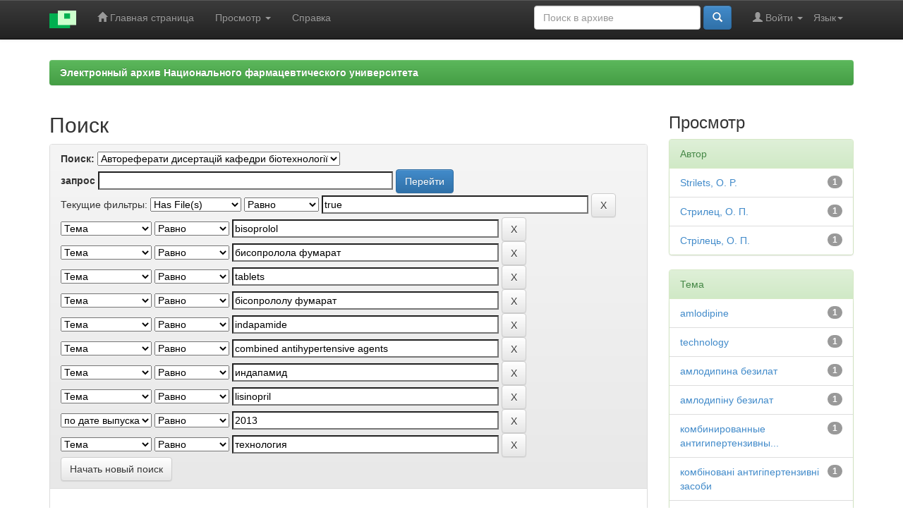

--- FILE ---
content_type: text/html;charset=UTF-8
request_url: https://dspace.nuph.edu.ua/handle/123456789/1166/simple-search?query=&sort_by=score&order=desc&rpp=10&filter_field_1=has_content_in_original_bundle&filter_type_1=equals&filter_value_1=true&filter_field_2=subject&filter_type_2=equals&filter_value_2=bisoprolol&filter_field_3=subject&filter_type_3=equals&filter_value_3=%D0%B1%D0%B8%D1%81%D0%BE%D0%BF%D1%80%D0%BE%D0%BB%D0%BE%D0%BB%D0%B0+%D1%84%D1%83%D0%BC%D0%B0%D1%80%D0%B0%D1%82&filter_field_4=subject&filter_type_4=equals&filter_value_4=tablets&filter_field_5=subject&filter_type_5=equals&filter_value_5=%D0%B1%D1%96%D1%81%D0%BE%D0%BF%D1%80%D0%BE%D0%BB%D0%BE%D0%BB%D1%83+%D1%84%D1%83%D0%BC%D0%B0%D1%80%D0%B0%D1%82&filter_field_6=subject&filter_type_6=equals&filter_value_6=indapamide&filter_field_7=subject&filter_type_7=equals&filter_value_7=combined+antihypertensive+agents&filter_field_8=subject&filter_type_8=equals&filter_value_8=%D0%B8%D0%BD%D0%B4%D0%B0%D0%BF%D0%B0%D0%BC%D0%B8%D0%B4&filter_field_9=subject&filter_type_9=equals&filter_value_9=lisinopril&filter_field_10=dateIssued&filter_type_10=equals&filter_value_10=2013&etal=0&filtername=subject&filterquery=%D1%82%D0%B5%D1%85%D0%BD%D0%BE%D0%BB%D0%BE%D0%B3%D0%B8%D1%8F&filtertype=equals
body_size: 8806
content:


















<!DOCTYPE html>
<html>
    <head>
        <title>eaNUPh: Поиск</title>
        <meta http-equiv="Content-Type" content="text/html; charset=UTF-8" />
        <meta name="Generator" content="DSpace 6.2" />
        <meta name="viewport" content="width=device-width, initial-scale=1.0">
        <link rel="shortcut icon" href="/favicon.ico" type="image/x-icon"/>
        <link rel="stylesheet" href="/static/css/jquery-ui-1.10.3.custom/redmond/jquery-ui-1.10.3.custom.css" type="text/css" />
        <link rel="stylesheet" href="/static/css/bootstrap/bootstrap.min.css" type="text/css" />
		<link rel="stylesheet" href="/static/css/bootstrap/bootstrap.minmy.css" type="text/css" />
        <link rel="stylesheet" href="/static/css/bootstrap/bootstrap-theme.min.css" type="text/css" />
        <link rel="stylesheet" href="/static/css/bootstrap/dspace-theme.css" type="text/css" />

        <link rel="search" type="application/opensearchdescription+xml" href="/open-search/description.xml" title="DSpace"/>

        
        <script type='text/javascript' src="/static/js/jquery/jquery-1.10.2.min.js"></script>
        <script type='text/javascript' src='/static/js/jquery/jquery-ui-1.10.3.custom.min.js'></script>
        <script type='text/javascript' src='/static/js/bootstrap/bootstrap.min.js'></script>
        <script type='text/javascript' src='/static/js/holder.js'></script>
        <script type="text/javascript" src="/utils.js"></script>
        <script type="text/javascript" src="/static/js/choice-support.js"> </script>
        


    
    
        <script>
            (function(i,s,o,g,r,a,m){i['GoogleAnalyticsObject']=r;i[r]=i[r]||function(){
            (i[r].q=i[r].q||[]).push(arguments)},i[r].l=1*new Date();a=s.createElement(o),
            m=s.getElementsByTagName(o)[0];a.async=1;a.src=g;m.parentNode.insertBefore(a,m)
            })(window,document,'script','//www.google-analytics.com/analytics.js','ga');

            ga('create', 'UA-115740465-1', 'auto');
            ga('send', 'pageview');
        </script>
    


    
        <script type="text/javascript">
	var jQ = jQuery.noConflict();
	jQ(document).ready(function() {
		jQ( "#spellCheckQuery").click(function(){
			jQ("#query").val(jQ(this).attr('data-spell'));
			jQ("#main-query-submit").click();
		});
		jQ( "#filterquery" )
			.autocomplete({
				source: function( request, response ) {
					jQ.ajax({
						url: "/json/discovery/autocomplete?query=&filter_field_1=has_content_in_original_bundle&filter_type_1=equals&filter_value_1=true&filter_field_2=subject&filter_type_2=equals&filter_value_2=bisoprolol&filter_field_3=subject&filter_type_3=equals&filter_value_3=%D0%B1%D0%B8%D1%81%D0%BE%D0%BF%D1%80%D0%BE%D0%BB%D0%BE%D0%BB%D0%B0+%D1%84%D1%83%D0%BC%D0%B0%D1%80%D0%B0%D1%82&filter_field_4=subject&filter_type_4=equals&filter_value_4=tablets&filter_field_5=subject&filter_type_5=equals&filter_value_5=%D0%B1%D1%96%D1%81%D0%BE%D0%BF%D1%80%D0%BE%D0%BB%D0%BE%D0%BB%D1%83+%D1%84%D1%83%D0%BC%D0%B0%D1%80%D0%B0%D1%82&filter_field_6=subject&filter_type_6=equals&filter_value_6=indapamide&filter_field_7=subject&filter_type_7=equals&filter_value_7=combined+antihypertensive+agents&filter_field_8=subject&filter_type_8=equals&filter_value_8=%D0%B8%D0%BD%D0%B4%D0%B0%D0%BF%D0%B0%D0%BC%D0%B8%D0%B4&filter_field_9=subject&filter_type_9=equals&filter_value_9=lisinopril&filter_field_10=dateIssued&filter_type_10=equals&filter_value_10=2013&filter_field_11=subject&filter_type_11=equals&filter_value_11=%D1%82%D0%B5%D1%85%D0%BD%D0%BE%D0%BB%D0%BE%D0%B3%D0%B8%D1%8F",
						dataType: "json",
						cache: false,
						data: {
							auto_idx: jQ("#filtername").val(),
							auto_query: request.term,
							auto_sort: 'count',
							auto_type: jQ("#filtertype").val(),
							location: '123456789/1166'	
						},
						success: function( data ) {
							response( jQ.map( data.autocomplete, function( item ) {
								var tmp_val = item.authorityKey;
								if (tmp_val == null || tmp_val == '')
								{
									tmp_val = item.displayedValue;
								}
								return {
									label: item.displayedValue + " (" + item.count + ")",
									value: tmp_val
								};
							}))			
						}
					})
				}
			});
	});
	function validateFilters() {
		return document.getElementById("filterquery").value.length > 0;
	}
</script>
    
    

<!-- HTML5 shim and Respond.js IE8 support of HTML5 elements and media queries -->
<!--[if lt IE 9]>
  <script src="/static/js/html5shiv.js"></script>
  <script src="/static/js/respond.min.js"></script>
<![endif]-->
    </head>

    
    
    <body class="undernavigation">
<a class="sr-only" href="#content">Skip navigation</a>
<header class="navbar navbar-inverse navbar-fixed-top">    
    
            <div class="container">
                

























       <div class="navbar-header">
         <button type="button" class="navbar-toggle" data-toggle="collapse" data-target=".navbar-collapse">
           <span class="icon-bar"></span>
           <span class="icon-bar"></span>
           <span class="icon-bar"></span>
         </button>
         <a class="navbar-brand" href="/"><img height="25" src="/image/dspace-logo-only.png" alt="DSpace logo" /></a>
       </div>
       <nav class="collapse navbar-collapse bs-navbar-collapse" role="navigation">
         <ul class="nav navbar-nav">
           <li class=""><a href="/"><span class="glyphicon glyphicon-home"></span> Главная страница</a></li>
                
           <li class="dropdown">
             <a href="#" class="dropdown-toggle" data-toggle="dropdown">Просмотр <b class="caret"></b></a>
             <ul class="dropdown-menu">
               <li><a href="/community-list">Разделы и коллекции</a></li>
				<li class="divider"></li>
        <li class="dropdown-header">Просмотр ресурсов по:</li>
				
				
				
				      			<li><a href="/browse?type=dateissued">Даты выпуска</a></li>
					
				      			<li><a href="/browse?type=author">Автор</a></li>
					
				      			<li><a href="/browse?type=title">Заглавие</a></li>
					
				      			<li><a href="/browse?type=subject">Темы</a></li>
					
				      			<li><a href="/browse?type=type">Типы содержания</a></li>
					
				    
					<li><a href="/top">ТОП 10 Просмотров</a></li>
					
					
				

            </ul>
          </li>
          <li class=""><script type="text/javascript">
<!-- Javascript starts here
document.write('<a href="#" onClick="var popupwin = window.open(\'/help/index_ru.html\',\'dspacepopup\',\'height=600,width=550,resizable,scrollbars\');popupwin.focus();return false;">Справка<\/a>');
// -->
</script><noscript><a href="/help/index_ru.html" target="dspacepopup">Справка</a></noscript></li>
       </ul>

 
    <div class="nav navbar-nav navbar-right">
	 <ul class="nav navbar-nav navbar-right">
      <li class="dropdown">
       <a href="#" class="dropdown-toggle" data-toggle="dropdown">Язык<b class="caret"></b></a>
        <ul class="dropdown-menu">
 
      <li>
        <a onclick="javascript:document.repost.locale.value='uk';
                  document.repost.submit();" href="http://dspace.nuph.edu.ua/handle/123456789/1166/simple-search?locale=uk">
         українська
       </a>
      </li>
 
      <li>
        <a onclick="javascript:document.repost.locale.value='ru';
                  document.repost.submit();" href="http://dspace.nuph.edu.ua/handle/123456789/1166/simple-search?locale=ru">
         русский
       </a>
      </li>
 
      <li>
        <a onclick="javascript:document.repost.locale.value='en';
                  document.repost.submit();" href="http://dspace.nuph.edu.ua/handle/123456789/1166/simple-search?locale=en">
         English
       </a>
      </li>
 
     </ul>
    </li>
    </ul>
  </div>
 
 
       <div class="nav navbar-nav navbar-right">
		<ul class="nav navbar-nav navbar-right">
         <li class="dropdown">
         
             <a href="#" class="dropdown-toggle" data-toggle="dropdown"><span class="glyphicon glyphicon-user"></span> Войти <b class="caret"></b></a>
	             
             <ul class="dropdown-menu">
               <li><a href="/mydspace">Мой архив ресурсов</a></li>
               <li><a href="/subscribe">Обновления на e-mail</a></li>
               <li><a href="/profile">Редактировать профиль</a></li>

		
             </ul>
           </li>
          </ul>
          
	
	<form method="get" action="/simple-search" class="navbar-form navbar-right">
	    <div class="form-group">
          <input type="text" class="form-control" placeholder="Поиск&nbsp;в&nbsp;архиве" name="query" id="tequery" size="25"/>
        </div>
        <button type="submit" class="btn btn-primary"><span class="glyphicon glyphicon-search"></span></button>

	</form></div>
    </nav>

            </div>

</header>

<main id="content" role="main">

<br/>
                

<div class="container">
    



  








<ol class="breadcrumb btn-success">

<li><a href="/">Электронный архив Национального фармацевтического университета</a></li>

</ol>

</div>                



        
<div class="container">

    <div class="row">
    <div class="col-md-9">
	







































    

<h2>Поиск</h2>

<div class="discovery-search-form panel panel-default">
    
	<div class="discovery-query panel-heading">
    <form action="simple-search" method="get">
        <label for="tlocation">
         	Поиск:
        </label>
        <select name="location" id="tlocation">

            <option value="/">Весь архив электронных ресурсов</option>

            <option value="123456789/36" >
                Підрозділи НФаУ
            </option>

            <option value="123456789/42" >
                Кафедри
            </option>

            <option value="123456789/49" >
                Кафедра  бiотехнологiї
            </option>

            <option value="123456789/1166" selected="selected">
                Автореферати дисертацій кафедри бiотехнологiї
            </option>

        </select><br/>
        <label for="query">запрос</label>
        <input type="text" size="50" id="query" name="query" value=""/>
        <input type="submit" id="main-query-submit" class="btn btn-primary" value="Перейти" />
                  
        <input type="hidden" value="10" name="rpp" />
        <input type="hidden" value="score" name="sort_by" />
        <input type="hidden" value="desc" name="order" />
                                
		<div class="discovery-search-appliedFilters">
		<span>Текущие фильтры:</span>
		
			    <select id="filter_field_1" name="filter_field_1">
				<option value="title">Название</option><option value="author">Автор</option><option value="subject">Тема</option><option value="dateIssued">по дате выпуска</option><option value="has_content_in_original_bundle" selected="selected">Has File(s)</option>
				</select>
				<select id="filter_type_1" name="filter_type_1">
				<option value="equals" selected="selected">Равно</option><option value="contains">Содержит</option><option value="authority">ID</option><option value="notequals">Не равно</option><option value="notcontains">Не содержит</option><option value="notauthority">Не ID</option>
				</select>
				<input type="text" id="filter_value_1" name="filter_value_1" value="true" size="45"/>
				<input class="btn btn-default" type="submit" id="submit_filter_remove_1" name="submit_filter_remove_1" value="X" />
				<br/>
				
			    <select id="filter_field_2" name="filter_field_2">
				<option value="title">Название</option><option value="author">Автор</option><option value="subject" selected="selected">Тема</option><option value="dateIssued">по дате выпуска</option><option value="has_content_in_original_bundle">Has File(s)</option>
				</select>
				<select id="filter_type_2" name="filter_type_2">
				<option value="equals" selected="selected">Равно</option><option value="contains">Содержит</option><option value="authority">ID</option><option value="notequals">Не равно</option><option value="notcontains">Не содержит</option><option value="notauthority">Не ID</option>
				</select>
				<input type="text" id="filter_value_2" name="filter_value_2" value="bisoprolol" size="45"/>
				<input class="btn btn-default" type="submit" id="submit_filter_remove_2" name="submit_filter_remove_2" value="X" />
				<br/>
				
			    <select id="filter_field_3" name="filter_field_3">
				<option value="title">Название</option><option value="author">Автор</option><option value="subject" selected="selected">Тема</option><option value="dateIssued">по дате выпуска</option><option value="has_content_in_original_bundle">Has File(s)</option>
				</select>
				<select id="filter_type_3" name="filter_type_3">
				<option value="equals" selected="selected">Равно</option><option value="contains">Содержит</option><option value="authority">ID</option><option value="notequals">Не равно</option><option value="notcontains">Не содержит</option><option value="notauthority">Не ID</option>
				</select>
				<input type="text" id="filter_value_3" name="filter_value_3" value="бисопролола&#x20;фумарат" size="45"/>
				<input class="btn btn-default" type="submit" id="submit_filter_remove_3" name="submit_filter_remove_3" value="X" />
				<br/>
				
			    <select id="filter_field_4" name="filter_field_4">
				<option value="title">Название</option><option value="author">Автор</option><option value="subject" selected="selected">Тема</option><option value="dateIssued">по дате выпуска</option><option value="has_content_in_original_bundle">Has File(s)</option>
				</select>
				<select id="filter_type_4" name="filter_type_4">
				<option value="equals" selected="selected">Равно</option><option value="contains">Содержит</option><option value="authority">ID</option><option value="notequals">Не равно</option><option value="notcontains">Не содержит</option><option value="notauthority">Не ID</option>
				</select>
				<input type="text" id="filter_value_4" name="filter_value_4" value="tablets" size="45"/>
				<input class="btn btn-default" type="submit" id="submit_filter_remove_4" name="submit_filter_remove_4" value="X" />
				<br/>
				
			    <select id="filter_field_5" name="filter_field_5">
				<option value="title">Название</option><option value="author">Автор</option><option value="subject" selected="selected">Тема</option><option value="dateIssued">по дате выпуска</option><option value="has_content_in_original_bundle">Has File(s)</option>
				</select>
				<select id="filter_type_5" name="filter_type_5">
				<option value="equals" selected="selected">Равно</option><option value="contains">Содержит</option><option value="authority">ID</option><option value="notequals">Не равно</option><option value="notcontains">Не содержит</option><option value="notauthority">Не ID</option>
				</select>
				<input type="text" id="filter_value_5" name="filter_value_5" value="бісопрололу&#x20;фумарат" size="45"/>
				<input class="btn btn-default" type="submit" id="submit_filter_remove_5" name="submit_filter_remove_5" value="X" />
				<br/>
				
			    <select id="filter_field_6" name="filter_field_6">
				<option value="title">Название</option><option value="author">Автор</option><option value="subject" selected="selected">Тема</option><option value="dateIssued">по дате выпуска</option><option value="has_content_in_original_bundle">Has File(s)</option>
				</select>
				<select id="filter_type_6" name="filter_type_6">
				<option value="equals" selected="selected">Равно</option><option value="contains">Содержит</option><option value="authority">ID</option><option value="notequals">Не равно</option><option value="notcontains">Не содержит</option><option value="notauthority">Не ID</option>
				</select>
				<input type="text" id="filter_value_6" name="filter_value_6" value="indapamide" size="45"/>
				<input class="btn btn-default" type="submit" id="submit_filter_remove_6" name="submit_filter_remove_6" value="X" />
				<br/>
				
			    <select id="filter_field_7" name="filter_field_7">
				<option value="title">Название</option><option value="author">Автор</option><option value="subject" selected="selected">Тема</option><option value="dateIssued">по дате выпуска</option><option value="has_content_in_original_bundle">Has File(s)</option>
				</select>
				<select id="filter_type_7" name="filter_type_7">
				<option value="equals" selected="selected">Равно</option><option value="contains">Содержит</option><option value="authority">ID</option><option value="notequals">Не равно</option><option value="notcontains">Не содержит</option><option value="notauthority">Не ID</option>
				</select>
				<input type="text" id="filter_value_7" name="filter_value_7" value="combined&#x20;antihypertensive&#x20;agents" size="45"/>
				<input class="btn btn-default" type="submit" id="submit_filter_remove_7" name="submit_filter_remove_7" value="X" />
				<br/>
				
			    <select id="filter_field_8" name="filter_field_8">
				<option value="title">Название</option><option value="author">Автор</option><option value="subject" selected="selected">Тема</option><option value="dateIssued">по дате выпуска</option><option value="has_content_in_original_bundle">Has File(s)</option>
				</select>
				<select id="filter_type_8" name="filter_type_8">
				<option value="equals" selected="selected">Равно</option><option value="contains">Содержит</option><option value="authority">ID</option><option value="notequals">Не равно</option><option value="notcontains">Не содержит</option><option value="notauthority">Не ID</option>
				</select>
				<input type="text" id="filter_value_8" name="filter_value_8" value="индапамид" size="45"/>
				<input class="btn btn-default" type="submit" id="submit_filter_remove_8" name="submit_filter_remove_8" value="X" />
				<br/>
				
			    <select id="filter_field_9" name="filter_field_9">
				<option value="title">Название</option><option value="author">Автор</option><option value="subject" selected="selected">Тема</option><option value="dateIssued">по дате выпуска</option><option value="has_content_in_original_bundle">Has File(s)</option>
				</select>
				<select id="filter_type_9" name="filter_type_9">
				<option value="equals" selected="selected">Равно</option><option value="contains">Содержит</option><option value="authority">ID</option><option value="notequals">Не равно</option><option value="notcontains">Не содержит</option><option value="notauthority">Не ID</option>
				</select>
				<input type="text" id="filter_value_9" name="filter_value_9" value="lisinopril" size="45"/>
				<input class="btn btn-default" type="submit" id="submit_filter_remove_9" name="submit_filter_remove_9" value="X" />
				<br/>
				
			    <select id="filter_field_10" name="filter_field_10">
				<option value="title">Название</option><option value="author">Автор</option><option value="subject">Тема</option><option value="dateIssued" selected="selected">по дате выпуска</option><option value="has_content_in_original_bundle">Has File(s)</option>
				</select>
				<select id="filter_type_10" name="filter_type_10">
				<option value="equals" selected="selected">Равно</option><option value="contains">Содержит</option><option value="authority">ID</option><option value="notequals">Не равно</option><option value="notcontains">Не содержит</option><option value="notauthority">Не ID</option>
				</select>
				<input type="text" id="filter_value_10" name="filter_value_10" value="2013" size="45"/>
				<input class="btn btn-default" type="submit" id="submit_filter_remove_10" name="submit_filter_remove_10" value="X" />
				<br/>
				
			    <select id="filter_field_11" name="filter_field_11">
				<option value="title">Название</option><option value="author">Автор</option><option value="subject" selected="selected">Тема</option><option value="dateIssued">по дате выпуска</option><option value="has_content_in_original_bundle">Has File(s)</option>
				</select>
				<select id="filter_type_11" name="filter_type_11">
				<option value="equals" selected="selected">Равно</option><option value="contains">Содержит</option><option value="authority">ID</option><option value="notequals">Не равно</option><option value="notcontains">Не содержит</option><option value="notauthority">Не ID</option>
				</select>
				<input type="text" id="filter_value_11" name="filter_value_11" value="технология" size="45"/>
				<input class="btn btn-default" type="submit" id="submit_filter_remove_11" name="submit_filter_remove_11" value="X" />
				<br/>
				
		</div>

<a class="btn btn-default" href="/simple-search">Начать новый поиск</a>	
		</form>
		</div>

		<div class="discovery-search-filters panel-body">
		<h5>Добавить фильтры:</h5>
		<p class="discovery-search-filters-hint">Используйте фильтры для уточнения результатов поиска.</p>
		<form action="simple-search" method="get">
		<input type="hidden" value="123456789&#x2F;1166" name="location" />
		<input type="hidden" value="" name="query" />
		
				    <input type="hidden" id="filter_field_1" name="filter_field_1" value="has_content_in_original_bundle" />
					<input type="hidden" id="filter_type_1" name="filter_type_1" value="equals" />
					<input type="hidden" id="filter_value_1" name="filter_value_1" value="true" />
					
				    <input type="hidden" id="filter_field_2" name="filter_field_2" value="subject" />
					<input type="hidden" id="filter_type_2" name="filter_type_2" value="equals" />
					<input type="hidden" id="filter_value_2" name="filter_value_2" value="bisoprolol" />
					
				    <input type="hidden" id="filter_field_3" name="filter_field_3" value="subject" />
					<input type="hidden" id="filter_type_3" name="filter_type_3" value="equals" />
					<input type="hidden" id="filter_value_3" name="filter_value_3" value="бисопролола&#x20;фумарат" />
					
				    <input type="hidden" id="filter_field_4" name="filter_field_4" value="subject" />
					<input type="hidden" id="filter_type_4" name="filter_type_4" value="equals" />
					<input type="hidden" id="filter_value_4" name="filter_value_4" value="tablets" />
					
				    <input type="hidden" id="filter_field_5" name="filter_field_5" value="subject" />
					<input type="hidden" id="filter_type_5" name="filter_type_5" value="equals" />
					<input type="hidden" id="filter_value_5" name="filter_value_5" value="бісопрололу&#x20;фумарат" />
					
				    <input type="hidden" id="filter_field_6" name="filter_field_6" value="subject" />
					<input type="hidden" id="filter_type_6" name="filter_type_6" value="equals" />
					<input type="hidden" id="filter_value_6" name="filter_value_6" value="indapamide" />
					
				    <input type="hidden" id="filter_field_7" name="filter_field_7" value="subject" />
					<input type="hidden" id="filter_type_7" name="filter_type_7" value="equals" />
					<input type="hidden" id="filter_value_7" name="filter_value_7" value="combined&#x20;antihypertensive&#x20;agents" />
					
				    <input type="hidden" id="filter_field_8" name="filter_field_8" value="subject" />
					<input type="hidden" id="filter_type_8" name="filter_type_8" value="equals" />
					<input type="hidden" id="filter_value_8" name="filter_value_8" value="индапамид" />
					
				    <input type="hidden" id="filter_field_9" name="filter_field_9" value="subject" />
					<input type="hidden" id="filter_type_9" name="filter_type_9" value="equals" />
					<input type="hidden" id="filter_value_9" name="filter_value_9" value="lisinopril" />
					
				    <input type="hidden" id="filter_field_10" name="filter_field_10" value="dateIssued" />
					<input type="hidden" id="filter_type_10" name="filter_type_10" value="equals" />
					<input type="hidden" id="filter_value_10" name="filter_value_10" value="2013" />
					
				    <input type="hidden" id="filter_field_11" name="filter_field_11" value="subject" />
					<input type="hidden" id="filter_type_11" name="filter_type_11" value="equals" />
					<input type="hidden" id="filter_value_11" name="filter_value_11" value="технология" />
					
		<select id="filtername" name="filtername">
		<option value="title">Название</option><option value="author">Автор</option><option value="subject">Тема</option><option value="dateIssued">по дате выпуска</option><option value="has_content_in_original_bundle">Has File(s)</option>
		</select>
		<select id="filtertype" name="filtertype">
		<option value="equals">Равно</option><option value="contains">Содержит</option><option value="authority">ID</option><option value="notequals">Не равно</option><option value="notcontains">Не содержит</option><option value="notauthority">Не ID</option>
		</select>
		<input type="text" id="filterquery" name="filterquery" size="45" required="required" />
		<input type="hidden" value="10" name="rpp" />
		<input type="hidden" value="score" name="sort_by" />
		<input type="hidden" value="desc" name="order" />
		<input class="btn btn-default" type="submit" value="Добавить" onclick="return validateFilters()" />
		</form>
		</div>        

        
   <div class="discovery-pagination-controls panel-footer">
   <form action="simple-search" method="get">
   <input type="hidden" value="123456789&#x2F;1166" name="location" />
   <input type="hidden" value="" name="query" />
	
				    <input type="hidden" id="filter_field_1" name="filter_field_1" value="has_content_in_original_bundle" />
					<input type="hidden" id="filter_type_1" name="filter_type_1" value="equals" />
					<input type="hidden" id="filter_value_1" name="filter_value_1" value="true" />
					
				    <input type="hidden" id="filter_field_2" name="filter_field_2" value="subject" />
					<input type="hidden" id="filter_type_2" name="filter_type_2" value="equals" />
					<input type="hidden" id="filter_value_2" name="filter_value_2" value="bisoprolol" />
					
				    <input type="hidden" id="filter_field_3" name="filter_field_3" value="subject" />
					<input type="hidden" id="filter_type_3" name="filter_type_3" value="equals" />
					<input type="hidden" id="filter_value_3" name="filter_value_3" value="бисопролола&#x20;фумарат" />
					
				    <input type="hidden" id="filter_field_4" name="filter_field_4" value="subject" />
					<input type="hidden" id="filter_type_4" name="filter_type_4" value="equals" />
					<input type="hidden" id="filter_value_4" name="filter_value_4" value="tablets" />
					
				    <input type="hidden" id="filter_field_5" name="filter_field_5" value="subject" />
					<input type="hidden" id="filter_type_5" name="filter_type_5" value="equals" />
					<input type="hidden" id="filter_value_5" name="filter_value_5" value="бісопрололу&#x20;фумарат" />
					
				    <input type="hidden" id="filter_field_6" name="filter_field_6" value="subject" />
					<input type="hidden" id="filter_type_6" name="filter_type_6" value="equals" />
					<input type="hidden" id="filter_value_6" name="filter_value_6" value="indapamide" />
					
				    <input type="hidden" id="filter_field_7" name="filter_field_7" value="subject" />
					<input type="hidden" id="filter_type_7" name="filter_type_7" value="equals" />
					<input type="hidden" id="filter_value_7" name="filter_value_7" value="combined&#x20;antihypertensive&#x20;agents" />
					
				    <input type="hidden" id="filter_field_8" name="filter_field_8" value="subject" />
					<input type="hidden" id="filter_type_8" name="filter_type_8" value="equals" />
					<input type="hidden" id="filter_value_8" name="filter_value_8" value="индапамид" />
					
				    <input type="hidden" id="filter_field_9" name="filter_field_9" value="subject" />
					<input type="hidden" id="filter_type_9" name="filter_type_9" value="equals" />
					<input type="hidden" id="filter_value_9" name="filter_value_9" value="lisinopril" />
					
				    <input type="hidden" id="filter_field_10" name="filter_field_10" value="dateIssued" />
					<input type="hidden" id="filter_type_10" name="filter_type_10" value="equals" />
					<input type="hidden" id="filter_value_10" name="filter_value_10" value="2013" />
					
				    <input type="hidden" id="filter_field_11" name="filter_field_11" value="subject" />
					<input type="hidden" id="filter_type_11" name="filter_type_11" value="equals" />
					<input type="hidden" id="filter_value_11" name="filter_value_11" value="технология" />
						
           <label for="rpp">Вывести на страницу</label>
           <select name="rpp" id="rpp">

                   <option value="5" >5</option>

                   <option value="10" selected="selected">10</option>

                   <option value="15" >15</option>

                   <option value="20" >20</option>

                   <option value="25" >25</option>

                   <option value="30" >30</option>

                   <option value="35" >35</option>

                   <option value="40" >40</option>

                   <option value="45" >45</option>

                   <option value="50" >50</option>

                   <option value="55" >55</option>

                   <option value="60" >60</option>

                   <option value="65" >65</option>

                   <option value="70" >70</option>

                   <option value="75" >75</option>

                   <option value="80" >80</option>

                   <option value="85" >85</option>

                   <option value="90" >90</option>

                   <option value="95" >95</option>

                   <option value="100" >100</option>

           </select>
           &nbsp;|&nbsp;

               <label for="sort_by">Сортировка</label>
               <select name="sort_by" id="sort_by">
                   <option value="score">по ранжированию</option>
 <option value="dc.title_sort" >по названию</option> <option value="dc.date.issued_dt" >по дате выпуска</option>
               </select>

           <label for="order">Упорядочнить</label>
           <select name="order" id="order">
               <option value="ASC" >по возрастанию</option>
               <option value="DESC" selected="selected">по убыванию</option>
           </select>
           <label for="etal">Авторы</label>
           <select name="etal" id="etal">

               <option value="0" selected="selected">Все</option>
<option value="1" >1</option>
                       <option value="5" >5</option>

                       <option value="10" >10</option>

                       <option value="15" >15</option>

                       <option value="20" >20</option>

                       <option value="25" >25</option>

                       <option value="30" >30</option>

                       <option value="35" >35</option>

                       <option value="40" >40</option>

                       <option value="45" >45</option>

                       <option value="50" >50</option>

           </select>
           <input class="btn btn-default" type="submit" name="submit_search" value="Обновить" />


</form>
   </div>
</div>   

<hr/>
<div class="discovery-result-pagination row container">

    
	<div class="alert alert-info">Результаты 1-1 из 1.</div>
    <ul class="pagination pull-right">
	<li class="disabled"><span>назад</span></li>
	
	<li class="active"><span>1</span></li>

	<li class="disabled"><span>дальше</span></li>
	</ul>
<!-- give a content to the div -->
</div>
<div class="discovery-result-results">





    <div class="panel panel-info">
    <div class="panel-heading">Найденные ресурсы:</div>
    <table align="center" class="table" summary="This table browses all dspace content">
<colgroup><col width="130" /><col width="60%" /><col width="40%" /></colgroup>
<tr>
<th id="t1" class="oddRowEvenCol">Дата выпуска</th><th id="t2" class="oddRowOddCol">Название</th><th id="t3" class="oddRowEvenCol">Автор(ы)</th></tr><tr><td headers="t1" ><em>2013</em></td><td headers="t2" ><a href="/handle/123456789/3059">Наукове&#x20;і&#x20;експериментальне&#x20;обґрунтування&#x20;складу&#x20;і&#x20;технології&#x20;комбінованих&#x20;таблетованих&#x20;лікарських&#x20;форм&#x20;антигіпертензивної&#x20;дії</a></td><td headers="t3" ><em><a href="/browse?type=author&amp;value=%D0%A1%D1%82%D1%80%D1%96%D0%BB%D0%B5%D1%86%D1%8C%2C+%D0%9E.+%D0%9F.">Стрілець,&#x20;О.&#x20;П.</a>; <a href="/browse?type=author&amp;value=%D0%A1%D1%82%D1%80%D0%B8%D0%BB%D0%B5%D1%86%2C+%D0%9E.+%D0%9F.">Стрилец,&#x20;О.&#x20;П.</a>; <a href="/browse?type=author&amp;value=Strilets%2C+O.+P.">Strilets,&#x20;O.&#x20;P.</a></em></td></tr>
</table>

    </div>

</div>
















            

	</div>
	<div class="col-md-3">
                    


<h3 class="facets">Просмотр</h3>
<div id="facets" class="facetsBox">

<div id="facet_author" class="panel panel-success">
	    <div class="panel-heading">Автор</div>
	    <ul class="list-group"><li class="list-group-item"><span class="badge">1</span> <a href="/handle/123456789/1166/simple-search?query=&amp;sort_by=score&amp;order=desc&amp;rpp=10&amp;filter_field_1=has_content_in_original_bundle&amp;filter_type_1=equals&amp;filter_value_1=true&amp;filter_field_2=subject&amp;filter_type_2=equals&amp;filter_value_2=bisoprolol&amp;filter_field_3=subject&amp;filter_type_3=equals&amp;filter_value_3=%D0%B1%D0%B8%D1%81%D0%BE%D0%BF%D1%80%D0%BE%D0%BB%D0%BE%D0%BB%D0%B0+%D1%84%D1%83%D0%BC%D0%B0%D1%80%D0%B0%D1%82&amp;filter_field_4=subject&amp;filter_type_4=equals&amp;filter_value_4=tablets&amp;filter_field_5=subject&amp;filter_type_5=equals&amp;filter_value_5=%D0%B1%D1%96%D1%81%D0%BE%D0%BF%D1%80%D0%BE%D0%BB%D0%BE%D0%BB%D1%83+%D1%84%D1%83%D0%BC%D0%B0%D1%80%D0%B0%D1%82&amp;filter_field_6=subject&amp;filter_type_6=equals&amp;filter_value_6=indapamide&amp;filter_field_7=subject&amp;filter_type_7=equals&amp;filter_value_7=combined+antihypertensive+agents&amp;filter_field_8=subject&amp;filter_type_8=equals&amp;filter_value_8=%D0%B8%D0%BD%D0%B4%D0%B0%D0%BF%D0%B0%D0%BC%D0%B8%D0%B4&amp;filter_field_9=subject&amp;filter_type_9=equals&amp;filter_value_9=lisinopril&amp;filter_field_10=dateIssued&amp;filter_type_10=equals&amp;filter_value_10=2013&amp;filter_field_11=subject&amp;filter_type_11=equals&amp;filter_value_11=%D1%82%D0%B5%D1%85%D0%BD%D0%BE%D0%BB%D0%BE%D0%B3%D0%B8%D1%8F&amp;etal=0&amp;filtername=author&amp;filterquery=Strilets%2C+O.+P.&amp;filtertype=equals"
                title="Фильтр по Strilets, O. P.">
                Strilets, O. P.</a></li><li class="list-group-item"><span class="badge">1</span> <a href="/handle/123456789/1166/simple-search?query=&amp;sort_by=score&amp;order=desc&amp;rpp=10&amp;filter_field_1=has_content_in_original_bundle&amp;filter_type_1=equals&amp;filter_value_1=true&amp;filter_field_2=subject&amp;filter_type_2=equals&amp;filter_value_2=bisoprolol&amp;filter_field_3=subject&amp;filter_type_3=equals&amp;filter_value_3=%D0%B1%D0%B8%D1%81%D0%BE%D0%BF%D1%80%D0%BE%D0%BB%D0%BE%D0%BB%D0%B0+%D1%84%D1%83%D0%BC%D0%B0%D1%80%D0%B0%D1%82&amp;filter_field_4=subject&amp;filter_type_4=equals&amp;filter_value_4=tablets&amp;filter_field_5=subject&amp;filter_type_5=equals&amp;filter_value_5=%D0%B1%D1%96%D1%81%D0%BE%D0%BF%D1%80%D0%BE%D0%BB%D0%BE%D0%BB%D1%83+%D1%84%D1%83%D0%BC%D0%B0%D1%80%D0%B0%D1%82&amp;filter_field_6=subject&amp;filter_type_6=equals&amp;filter_value_6=indapamide&amp;filter_field_7=subject&amp;filter_type_7=equals&amp;filter_value_7=combined+antihypertensive+agents&amp;filter_field_8=subject&amp;filter_type_8=equals&amp;filter_value_8=%D0%B8%D0%BD%D0%B4%D0%B0%D0%BF%D0%B0%D0%BC%D0%B8%D0%B4&amp;filter_field_9=subject&amp;filter_type_9=equals&amp;filter_value_9=lisinopril&amp;filter_field_10=dateIssued&amp;filter_type_10=equals&amp;filter_value_10=2013&amp;filter_field_11=subject&amp;filter_type_11=equals&amp;filter_value_11=%D1%82%D0%B5%D1%85%D0%BD%D0%BE%D0%BB%D0%BE%D0%B3%D0%B8%D1%8F&amp;etal=0&amp;filtername=author&amp;filterquery=%D0%A1%D1%82%D1%80%D0%B8%D0%BB%D0%B5%D1%86%2C+%D0%9E.+%D0%9F.&amp;filtertype=equals"
                title="Фильтр по Стрилец, О. П.">
                Стрилец, О. П.</a></li><li class="list-group-item"><span class="badge">1</span> <a href="/handle/123456789/1166/simple-search?query=&amp;sort_by=score&amp;order=desc&amp;rpp=10&amp;filter_field_1=has_content_in_original_bundle&amp;filter_type_1=equals&amp;filter_value_1=true&amp;filter_field_2=subject&amp;filter_type_2=equals&amp;filter_value_2=bisoprolol&amp;filter_field_3=subject&amp;filter_type_3=equals&amp;filter_value_3=%D0%B1%D0%B8%D1%81%D0%BE%D0%BF%D1%80%D0%BE%D0%BB%D0%BE%D0%BB%D0%B0+%D1%84%D1%83%D0%BC%D0%B0%D1%80%D0%B0%D1%82&amp;filter_field_4=subject&amp;filter_type_4=equals&amp;filter_value_4=tablets&amp;filter_field_5=subject&amp;filter_type_5=equals&amp;filter_value_5=%D0%B1%D1%96%D1%81%D0%BE%D0%BF%D1%80%D0%BE%D0%BB%D0%BE%D0%BB%D1%83+%D1%84%D1%83%D0%BC%D0%B0%D1%80%D0%B0%D1%82&amp;filter_field_6=subject&amp;filter_type_6=equals&amp;filter_value_6=indapamide&amp;filter_field_7=subject&amp;filter_type_7=equals&amp;filter_value_7=combined+antihypertensive+agents&amp;filter_field_8=subject&amp;filter_type_8=equals&amp;filter_value_8=%D0%B8%D0%BD%D0%B4%D0%B0%D0%BF%D0%B0%D0%BC%D0%B8%D0%B4&amp;filter_field_9=subject&amp;filter_type_9=equals&amp;filter_value_9=lisinopril&amp;filter_field_10=dateIssued&amp;filter_type_10=equals&amp;filter_value_10=2013&amp;filter_field_11=subject&amp;filter_type_11=equals&amp;filter_value_11=%D1%82%D0%B5%D1%85%D0%BD%D0%BE%D0%BB%D0%BE%D0%B3%D0%B8%D1%8F&amp;etal=0&amp;filtername=author&amp;filterquery=%D0%A1%D1%82%D1%80%D1%96%D0%BB%D0%B5%D1%86%D1%8C%2C+%D0%9E.+%D0%9F.&amp;filtertype=equals"
                title="Фильтр по Стрілець, О. П.">
                Стрілець, О. П.</a></li></ul></div><div id="facet_subject" class="panel panel-success">
	    <div class="panel-heading">Тема</div>
	    <ul class="list-group"><li class="list-group-item"><span class="badge">1</span> <a href="/handle/123456789/1166/simple-search?query=&amp;sort_by=score&amp;order=desc&amp;rpp=10&amp;filter_field_1=has_content_in_original_bundle&amp;filter_type_1=equals&amp;filter_value_1=true&amp;filter_field_2=subject&amp;filter_type_2=equals&amp;filter_value_2=bisoprolol&amp;filter_field_3=subject&amp;filter_type_3=equals&amp;filter_value_3=%D0%B1%D0%B8%D1%81%D0%BE%D0%BF%D1%80%D0%BE%D0%BB%D0%BE%D0%BB%D0%B0+%D1%84%D1%83%D0%BC%D0%B0%D1%80%D0%B0%D1%82&amp;filter_field_4=subject&amp;filter_type_4=equals&amp;filter_value_4=tablets&amp;filter_field_5=subject&amp;filter_type_5=equals&amp;filter_value_5=%D0%B1%D1%96%D1%81%D0%BE%D0%BF%D1%80%D0%BE%D0%BB%D0%BE%D0%BB%D1%83+%D1%84%D1%83%D0%BC%D0%B0%D1%80%D0%B0%D1%82&amp;filter_field_6=subject&amp;filter_type_6=equals&amp;filter_value_6=indapamide&amp;filter_field_7=subject&amp;filter_type_7=equals&amp;filter_value_7=combined+antihypertensive+agents&amp;filter_field_8=subject&amp;filter_type_8=equals&amp;filter_value_8=%D0%B8%D0%BD%D0%B4%D0%B0%D0%BF%D0%B0%D0%BC%D0%B8%D0%B4&amp;filter_field_9=subject&amp;filter_type_9=equals&amp;filter_value_9=lisinopril&amp;filter_field_10=dateIssued&amp;filter_type_10=equals&amp;filter_value_10=2013&amp;filter_field_11=subject&amp;filter_type_11=equals&amp;filter_value_11=%D1%82%D0%B5%D1%85%D0%BD%D0%BE%D0%BB%D0%BE%D0%B3%D0%B8%D1%8F&amp;etal=0&amp;filtername=subject&amp;filterquery=amlodipine&amp;filtertype=equals"
                title="Фильтр по amlodipine">
                amlodipine</a></li><li class="list-group-item"><span class="badge">1</span> <a href="/handle/123456789/1166/simple-search?query=&amp;sort_by=score&amp;order=desc&amp;rpp=10&amp;filter_field_1=has_content_in_original_bundle&amp;filter_type_1=equals&amp;filter_value_1=true&amp;filter_field_2=subject&amp;filter_type_2=equals&amp;filter_value_2=bisoprolol&amp;filter_field_3=subject&amp;filter_type_3=equals&amp;filter_value_3=%D0%B1%D0%B8%D1%81%D0%BE%D0%BF%D1%80%D0%BE%D0%BB%D0%BE%D0%BB%D0%B0+%D1%84%D1%83%D0%BC%D0%B0%D1%80%D0%B0%D1%82&amp;filter_field_4=subject&amp;filter_type_4=equals&amp;filter_value_4=tablets&amp;filter_field_5=subject&amp;filter_type_5=equals&amp;filter_value_5=%D0%B1%D1%96%D1%81%D0%BE%D0%BF%D1%80%D0%BE%D0%BB%D0%BE%D0%BB%D1%83+%D1%84%D1%83%D0%BC%D0%B0%D1%80%D0%B0%D1%82&amp;filter_field_6=subject&amp;filter_type_6=equals&amp;filter_value_6=indapamide&amp;filter_field_7=subject&amp;filter_type_7=equals&amp;filter_value_7=combined+antihypertensive+agents&amp;filter_field_8=subject&amp;filter_type_8=equals&amp;filter_value_8=%D0%B8%D0%BD%D0%B4%D0%B0%D0%BF%D0%B0%D0%BC%D0%B8%D0%B4&amp;filter_field_9=subject&amp;filter_type_9=equals&amp;filter_value_9=lisinopril&amp;filter_field_10=dateIssued&amp;filter_type_10=equals&amp;filter_value_10=2013&amp;filter_field_11=subject&amp;filter_type_11=equals&amp;filter_value_11=%D1%82%D0%B5%D1%85%D0%BD%D0%BE%D0%BB%D0%BE%D0%B3%D0%B8%D1%8F&amp;etal=0&amp;filtername=subject&amp;filterquery=technology&amp;filtertype=equals"
                title="Фильтр по technology">
                technology</a></li><li class="list-group-item"><span class="badge">1</span> <a href="/handle/123456789/1166/simple-search?query=&amp;sort_by=score&amp;order=desc&amp;rpp=10&amp;filter_field_1=has_content_in_original_bundle&amp;filter_type_1=equals&amp;filter_value_1=true&amp;filter_field_2=subject&amp;filter_type_2=equals&amp;filter_value_2=bisoprolol&amp;filter_field_3=subject&amp;filter_type_3=equals&amp;filter_value_3=%D0%B1%D0%B8%D1%81%D0%BE%D0%BF%D1%80%D0%BE%D0%BB%D0%BE%D0%BB%D0%B0+%D1%84%D1%83%D0%BC%D0%B0%D1%80%D0%B0%D1%82&amp;filter_field_4=subject&amp;filter_type_4=equals&amp;filter_value_4=tablets&amp;filter_field_5=subject&amp;filter_type_5=equals&amp;filter_value_5=%D0%B1%D1%96%D1%81%D0%BE%D0%BF%D1%80%D0%BE%D0%BB%D0%BE%D0%BB%D1%83+%D1%84%D1%83%D0%BC%D0%B0%D1%80%D0%B0%D1%82&amp;filter_field_6=subject&amp;filter_type_6=equals&amp;filter_value_6=indapamide&amp;filter_field_7=subject&amp;filter_type_7=equals&amp;filter_value_7=combined+antihypertensive+agents&amp;filter_field_8=subject&amp;filter_type_8=equals&amp;filter_value_8=%D0%B8%D0%BD%D0%B4%D0%B0%D0%BF%D0%B0%D0%BC%D0%B8%D0%B4&amp;filter_field_9=subject&amp;filter_type_9=equals&amp;filter_value_9=lisinopril&amp;filter_field_10=dateIssued&amp;filter_type_10=equals&amp;filter_value_10=2013&amp;filter_field_11=subject&amp;filter_type_11=equals&amp;filter_value_11=%D1%82%D0%B5%D1%85%D0%BD%D0%BE%D0%BB%D0%BE%D0%B3%D0%B8%D1%8F&amp;etal=0&amp;filtername=subject&amp;filterquery=%D0%B0%D0%BC%D0%BB%D0%BE%D0%B4%D0%B8%D0%BF%D0%B8%D0%BD%D0%B0+%D0%B1%D0%B5%D0%B7%D0%B8%D0%BB%D0%B0%D1%82&amp;filtertype=equals"
                title="Фильтр по амлодипина безилат">
                амлодипина безилат</a></li><li class="list-group-item"><span class="badge">1</span> <a href="/handle/123456789/1166/simple-search?query=&amp;sort_by=score&amp;order=desc&amp;rpp=10&amp;filter_field_1=has_content_in_original_bundle&amp;filter_type_1=equals&amp;filter_value_1=true&amp;filter_field_2=subject&amp;filter_type_2=equals&amp;filter_value_2=bisoprolol&amp;filter_field_3=subject&amp;filter_type_3=equals&amp;filter_value_3=%D0%B1%D0%B8%D1%81%D0%BE%D0%BF%D1%80%D0%BE%D0%BB%D0%BE%D0%BB%D0%B0+%D1%84%D1%83%D0%BC%D0%B0%D1%80%D0%B0%D1%82&amp;filter_field_4=subject&amp;filter_type_4=equals&amp;filter_value_4=tablets&amp;filter_field_5=subject&amp;filter_type_5=equals&amp;filter_value_5=%D0%B1%D1%96%D1%81%D0%BE%D0%BF%D1%80%D0%BE%D0%BB%D0%BE%D0%BB%D1%83+%D1%84%D1%83%D0%BC%D0%B0%D1%80%D0%B0%D1%82&amp;filter_field_6=subject&amp;filter_type_6=equals&amp;filter_value_6=indapamide&amp;filter_field_7=subject&amp;filter_type_7=equals&amp;filter_value_7=combined+antihypertensive+agents&amp;filter_field_8=subject&amp;filter_type_8=equals&amp;filter_value_8=%D0%B8%D0%BD%D0%B4%D0%B0%D0%BF%D0%B0%D0%BC%D0%B8%D0%B4&amp;filter_field_9=subject&amp;filter_type_9=equals&amp;filter_value_9=lisinopril&amp;filter_field_10=dateIssued&amp;filter_type_10=equals&amp;filter_value_10=2013&amp;filter_field_11=subject&amp;filter_type_11=equals&amp;filter_value_11=%D1%82%D0%B5%D1%85%D0%BD%D0%BE%D0%BB%D0%BE%D0%B3%D0%B8%D1%8F&amp;etal=0&amp;filtername=subject&amp;filterquery=%D0%B0%D0%BC%D0%BB%D0%BE%D0%B4%D0%B8%D0%BF%D1%96%D0%BD%D1%83+%D0%B1%D0%B5%D0%B7%D0%B8%D0%BB%D0%B0%D1%82&amp;filtertype=equals"
                title="Фильтр по амлодипіну безилат">
                амлодипіну безилат</a></li><li class="list-group-item"><span class="badge">1</span> <a href="/handle/123456789/1166/simple-search?query=&amp;sort_by=score&amp;order=desc&amp;rpp=10&amp;filter_field_1=has_content_in_original_bundle&amp;filter_type_1=equals&amp;filter_value_1=true&amp;filter_field_2=subject&amp;filter_type_2=equals&amp;filter_value_2=bisoprolol&amp;filter_field_3=subject&amp;filter_type_3=equals&amp;filter_value_3=%D0%B1%D0%B8%D1%81%D0%BE%D0%BF%D1%80%D0%BE%D0%BB%D0%BE%D0%BB%D0%B0+%D1%84%D1%83%D0%BC%D0%B0%D1%80%D0%B0%D1%82&amp;filter_field_4=subject&amp;filter_type_4=equals&amp;filter_value_4=tablets&amp;filter_field_5=subject&amp;filter_type_5=equals&amp;filter_value_5=%D0%B1%D1%96%D1%81%D0%BE%D0%BF%D1%80%D0%BE%D0%BB%D0%BE%D0%BB%D1%83+%D1%84%D1%83%D0%BC%D0%B0%D1%80%D0%B0%D1%82&amp;filter_field_6=subject&amp;filter_type_6=equals&amp;filter_value_6=indapamide&amp;filter_field_7=subject&amp;filter_type_7=equals&amp;filter_value_7=combined+antihypertensive+agents&amp;filter_field_8=subject&amp;filter_type_8=equals&amp;filter_value_8=%D0%B8%D0%BD%D0%B4%D0%B0%D0%BF%D0%B0%D0%BC%D0%B8%D0%B4&amp;filter_field_9=subject&amp;filter_type_9=equals&amp;filter_value_9=lisinopril&amp;filter_field_10=dateIssued&amp;filter_type_10=equals&amp;filter_value_10=2013&amp;filter_field_11=subject&amp;filter_type_11=equals&amp;filter_value_11=%D1%82%D0%B5%D1%85%D0%BD%D0%BE%D0%BB%D0%BE%D0%B3%D0%B8%D1%8F&amp;etal=0&amp;filtername=subject&amp;filterquery=%D0%BA%D0%BE%D0%BC%D0%B1%D0%B8%D0%BD%D0%B8%D1%80%D0%BE%D0%B2%D0%B0%D0%BD%D0%BD%D1%8B%D0%B5+%D0%B0%D0%BD%D1%82%D0%B8%D0%B3%D0%B8%D0%BF%D0%B5%D1%80%D1%82%D0%B5%D0%BD%D0%B7%D0%B8%D0%B2%D0%BD%D1%8B%D0%B5+%D1%81%D1%80%D0%B5%D0%B4%D1%81%D1%82%D0%B2%D0%B0&amp;filtertype=equals"
                title="Фильтр по комбинированные антигипертензивные средства">
                комбинированные антигипертензивны...</a></li><li class="list-group-item"><span class="badge">1</span> <a href="/handle/123456789/1166/simple-search?query=&amp;sort_by=score&amp;order=desc&amp;rpp=10&amp;filter_field_1=has_content_in_original_bundle&amp;filter_type_1=equals&amp;filter_value_1=true&amp;filter_field_2=subject&amp;filter_type_2=equals&amp;filter_value_2=bisoprolol&amp;filter_field_3=subject&amp;filter_type_3=equals&amp;filter_value_3=%D0%B1%D0%B8%D1%81%D0%BE%D0%BF%D1%80%D0%BE%D0%BB%D0%BE%D0%BB%D0%B0+%D1%84%D1%83%D0%BC%D0%B0%D1%80%D0%B0%D1%82&amp;filter_field_4=subject&amp;filter_type_4=equals&amp;filter_value_4=tablets&amp;filter_field_5=subject&amp;filter_type_5=equals&amp;filter_value_5=%D0%B1%D1%96%D1%81%D0%BE%D0%BF%D1%80%D0%BE%D0%BB%D0%BE%D0%BB%D1%83+%D1%84%D1%83%D0%BC%D0%B0%D1%80%D0%B0%D1%82&amp;filter_field_6=subject&amp;filter_type_6=equals&amp;filter_value_6=indapamide&amp;filter_field_7=subject&amp;filter_type_7=equals&amp;filter_value_7=combined+antihypertensive+agents&amp;filter_field_8=subject&amp;filter_type_8=equals&amp;filter_value_8=%D0%B8%D0%BD%D0%B4%D0%B0%D0%BF%D0%B0%D0%BC%D0%B8%D0%B4&amp;filter_field_9=subject&amp;filter_type_9=equals&amp;filter_value_9=lisinopril&amp;filter_field_10=dateIssued&amp;filter_type_10=equals&amp;filter_value_10=2013&amp;filter_field_11=subject&amp;filter_type_11=equals&amp;filter_value_11=%D1%82%D0%B5%D1%85%D0%BD%D0%BE%D0%BB%D0%BE%D0%B3%D0%B8%D1%8F&amp;etal=0&amp;filtername=subject&amp;filterquery=%D0%BA%D0%BE%D0%BC%D0%B1%D1%96%D0%BD%D0%BE%D0%B2%D0%B0%D0%BD%D1%96+%D0%B0%D0%BD%D1%82%D0%B8%D0%B3%D1%96%D0%BF%D0%B5%D1%80%D1%82%D0%B5%D0%BD%D0%B7%D0%B8%D0%B2%D0%BD%D1%96+%D0%B7%D0%B0%D1%81%D0%BE%D0%B1%D0%B8&amp;filtertype=equals"
                title="Фильтр по комбіновані антигіпертензивні засоби">
                комбіновані антигіпертензивні засоби</a></li><li class="list-group-item"><span class="badge">1</span> <a href="/handle/123456789/1166/simple-search?query=&amp;sort_by=score&amp;order=desc&amp;rpp=10&amp;filter_field_1=has_content_in_original_bundle&amp;filter_type_1=equals&amp;filter_value_1=true&amp;filter_field_2=subject&amp;filter_type_2=equals&amp;filter_value_2=bisoprolol&amp;filter_field_3=subject&amp;filter_type_3=equals&amp;filter_value_3=%D0%B1%D0%B8%D1%81%D0%BE%D0%BF%D1%80%D0%BE%D0%BB%D0%BE%D0%BB%D0%B0+%D1%84%D1%83%D0%BC%D0%B0%D1%80%D0%B0%D1%82&amp;filter_field_4=subject&amp;filter_type_4=equals&amp;filter_value_4=tablets&amp;filter_field_5=subject&amp;filter_type_5=equals&amp;filter_value_5=%D0%B1%D1%96%D1%81%D0%BE%D0%BF%D1%80%D0%BE%D0%BB%D0%BE%D0%BB%D1%83+%D1%84%D1%83%D0%BC%D0%B0%D1%80%D0%B0%D1%82&amp;filter_field_6=subject&amp;filter_type_6=equals&amp;filter_value_6=indapamide&amp;filter_field_7=subject&amp;filter_type_7=equals&amp;filter_value_7=combined+antihypertensive+agents&amp;filter_field_8=subject&amp;filter_type_8=equals&amp;filter_value_8=%D0%B8%D0%BD%D0%B4%D0%B0%D0%BF%D0%B0%D0%BC%D0%B8%D0%B4&amp;filter_field_9=subject&amp;filter_type_9=equals&amp;filter_value_9=lisinopril&amp;filter_field_10=dateIssued&amp;filter_type_10=equals&amp;filter_value_10=2013&amp;filter_field_11=subject&amp;filter_type_11=equals&amp;filter_value_11=%D1%82%D0%B5%D1%85%D0%BD%D0%BE%D0%BB%D0%BE%D0%B3%D0%B8%D1%8F&amp;etal=0&amp;filtername=subject&amp;filterquery=%D0%BB%D0%B8%D0%B7%D0%B8%D0%BD%D0%BE%D0%BF%D1%80%D0%B8%D0%BB%D0%B0+%D0%B4%D0%B8%D0%B3%D0%B8%D0%B4%D1%80%D0%B0%D1%82&amp;filtertype=equals"
                title="Фильтр по лизиноприла дигидрат">
                лизиноприла дигидрат</a></li><li class="list-group-item"><span class="badge">1</span> <a href="/handle/123456789/1166/simple-search?query=&amp;sort_by=score&amp;order=desc&amp;rpp=10&amp;filter_field_1=has_content_in_original_bundle&amp;filter_type_1=equals&amp;filter_value_1=true&amp;filter_field_2=subject&amp;filter_type_2=equals&amp;filter_value_2=bisoprolol&amp;filter_field_3=subject&amp;filter_type_3=equals&amp;filter_value_3=%D0%B1%D0%B8%D1%81%D0%BE%D0%BF%D1%80%D0%BE%D0%BB%D0%BE%D0%BB%D0%B0+%D1%84%D1%83%D0%BC%D0%B0%D1%80%D0%B0%D1%82&amp;filter_field_4=subject&amp;filter_type_4=equals&amp;filter_value_4=tablets&amp;filter_field_5=subject&amp;filter_type_5=equals&amp;filter_value_5=%D0%B1%D1%96%D1%81%D0%BE%D0%BF%D1%80%D0%BE%D0%BB%D0%BE%D0%BB%D1%83+%D1%84%D1%83%D0%BC%D0%B0%D1%80%D0%B0%D1%82&amp;filter_field_6=subject&amp;filter_type_6=equals&amp;filter_value_6=indapamide&amp;filter_field_7=subject&amp;filter_type_7=equals&amp;filter_value_7=combined+antihypertensive+agents&amp;filter_field_8=subject&amp;filter_type_8=equals&amp;filter_value_8=%D0%B8%D0%BD%D0%B4%D0%B0%D0%BF%D0%B0%D0%BC%D0%B8%D0%B4&amp;filter_field_9=subject&amp;filter_type_9=equals&amp;filter_value_9=lisinopril&amp;filter_field_10=dateIssued&amp;filter_type_10=equals&amp;filter_value_10=2013&amp;filter_field_11=subject&amp;filter_type_11=equals&amp;filter_value_11=%D1%82%D0%B5%D1%85%D0%BD%D0%BE%D0%BB%D0%BE%D0%B3%D0%B8%D1%8F&amp;etal=0&amp;filtername=subject&amp;filterquery=%D0%BB%D1%96%D0%B7%D0%B8%D0%BD%D0%BE%D0%BF%D1%80%D0%B8%D0%BB%D1%83+%D0%B4%D0%B8%D0%B3%D1%96%D0%B4%D1%80%D0%B0%D1%82&amp;filtertype=equals"
                title="Фильтр по лізиноприлу дигідрат">
                лізиноприлу дигідрат</a></li><li class="list-group-item"><span class="badge">1</span> <a href="/handle/123456789/1166/simple-search?query=&amp;sort_by=score&amp;order=desc&amp;rpp=10&amp;filter_field_1=has_content_in_original_bundle&amp;filter_type_1=equals&amp;filter_value_1=true&amp;filter_field_2=subject&amp;filter_type_2=equals&amp;filter_value_2=bisoprolol&amp;filter_field_3=subject&amp;filter_type_3=equals&amp;filter_value_3=%D0%B1%D0%B8%D1%81%D0%BE%D0%BF%D1%80%D0%BE%D0%BB%D0%BE%D0%BB%D0%B0+%D1%84%D1%83%D0%BC%D0%B0%D1%80%D0%B0%D1%82&amp;filter_field_4=subject&amp;filter_type_4=equals&amp;filter_value_4=tablets&amp;filter_field_5=subject&amp;filter_type_5=equals&amp;filter_value_5=%D0%B1%D1%96%D1%81%D0%BE%D0%BF%D1%80%D0%BE%D0%BB%D0%BE%D0%BB%D1%83+%D1%84%D1%83%D0%BC%D0%B0%D1%80%D0%B0%D1%82&amp;filter_field_6=subject&amp;filter_type_6=equals&amp;filter_value_6=indapamide&amp;filter_field_7=subject&amp;filter_type_7=equals&amp;filter_value_7=combined+antihypertensive+agents&amp;filter_field_8=subject&amp;filter_type_8=equals&amp;filter_value_8=%D0%B8%D0%BD%D0%B4%D0%B0%D0%BF%D0%B0%D0%BC%D0%B8%D0%B4&amp;filter_field_9=subject&amp;filter_type_9=equals&amp;filter_value_9=lisinopril&amp;filter_field_10=dateIssued&amp;filter_type_10=equals&amp;filter_value_10=2013&amp;filter_field_11=subject&amp;filter_type_11=equals&amp;filter_value_11=%D1%82%D0%B5%D1%85%D0%BD%D0%BE%D0%BB%D0%BE%D0%B3%D0%B8%D1%8F&amp;etal=0&amp;filtername=subject&amp;filterquery=%D1%82%D0%B0%D0%B1%D0%BB%D0%B5%D1%82%D0%BA%D0%B8&amp;filtertype=equals"
                title="Фильтр по таблетки">
                таблетки</a></li><li class="list-group-item"><span class="badge">1</span> <a href="/handle/123456789/1166/simple-search?query=&amp;sort_by=score&amp;order=desc&amp;rpp=10&amp;filter_field_1=has_content_in_original_bundle&amp;filter_type_1=equals&amp;filter_value_1=true&amp;filter_field_2=subject&amp;filter_type_2=equals&amp;filter_value_2=bisoprolol&amp;filter_field_3=subject&amp;filter_type_3=equals&amp;filter_value_3=%D0%B1%D0%B8%D1%81%D0%BE%D0%BF%D1%80%D0%BE%D0%BB%D0%BE%D0%BB%D0%B0+%D1%84%D1%83%D0%BC%D0%B0%D1%80%D0%B0%D1%82&amp;filter_field_4=subject&amp;filter_type_4=equals&amp;filter_value_4=tablets&amp;filter_field_5=subject&amp;filter_type_5=equals&amp;filter_value_5=%D0%B1%D1%96%D1%81%D0%BE%D0%BF%D1%80%D0%BE%D0%BB%D0%BE%D0%BB%D1%83+%D1%84%D1%83%D0%BC%D0%B0%D1%80%D0%B0%D1%82&amp;filter_field_6=subject&amp;filter_type_6=equals&amp;filter_value_6=indapamide&amp;filter_field_7=subject&amp;filter_type_7=equals&amp;filter_value_7=combined+antihypertensive+agents&amp;filter_field_8=subject&amp;filter_type_8=equals&amp;filter_value_8=%D0%B8%D0%BD%D0%B4%D0%B0%D0%BF%D0%B0%D0%BC%D0%B8%D0%B4&amp;filter_field_9=subject&amp;filter_type_9=equals&amp;filter_value_9=lisinopril&amp;filter_field_10=dateIssued&amp;filter_type_10=equals&amp;filter_value_10=2013&amp;filter_field_11=subject&amp;filter_type_11=equals&amp;filter_value_11=%D1%82%D0%B5%D1%85%D0%BD%D0%BE%D0%BB%D0%BE%D0%B3%D0%B8%D1%8F&amp;etal=0&amp;filtername=subject&amp;filterquery=%D1%82%D0%B5%D1%85%D0%BD%D0%BE%D0%BB%D0%BE%D0%B3%D1%96%D1%8F&amp;filtertype=equals"
                title="Фильтр по технологія">
                технологія</a></li><li class="list-group-item"><span style="visibility: hidden;">.</span>
	        
            
            <a href="/handle/123456789/1166/simple-search?query=&amp;sort_by=score&amp;order=desc&amp;rpp=10&amp;filter_field_1=has_content_in_original_bundle&amp;filter_type_1=equals&amp;filter_value_1=true&amp;filter_field_2=subject&amp;filter_type_2=equals&amp;filter_value_2=bisoprolol&amp;filter_field_3=subject&amp;filter_type_3=equals&amp;filter_value_3=%D0%B1%D0%B8%D1%81%D0%BE%D0%BF%D1%80%D0%BE%D0%BB%D0%BE%D0%BB%D0%B0+%D1%84%D1%83%D0%BC%D0%B0%D1%80%D0%B0%D1%82&amp;filter_field_4=subject&amp;filter_type_4=equals&amp;filter_value_4=tablets&amp;filter_field_5=subject&amp;filter_type_5=equals&amp;filter_value_5=%D0%B1%D1%96%D1%81%D0%BE%D0%BF%D1%80%D0%BE%D0%BB%D0%BE%D0%BB%D1%83+%D1%84%D1%83%D0%BC%D0%B0%D1%80%D0%B0%D1%82&amp;filter_field_6=subject&amp;filter_type_6=equals&amp;filter_value_6=indapamide&amp;filter_field_7=subject&amp;filter_type_7=equals&amp;filter_value_7=combined+antihypertensive+agents&amp;filter_field_8=subject&amp;filter_type_8=equals&amp;filter_value_8=%D0%B8%D0%BD%D0%B4%D0%B0%D0%BF%D0%B0%D0%BC%D0%B8%D0%B4&amp;filter_field_9=subject&amp;filter_type_9=equals&amp;filter_value_9=lisinopril&amp;filter_field_10=dateIssued&amp;filter_type_10=equals&amp;filter_value_10=2013&amp;filter_field_11=subject&amp;filter_type_11=equals&amp;filter_value_11=%D1%82%D0%B5%D1%85%D0%BD%D0%BE%D0%BB%D0%BE%D0%B3%D0%B8%D1%8F&amp;etal=0&amp;subject_page=1"><span class="pull-right">дальше ></span></a>
            </li></ul></div>

</div>


    </div>
    </div>       

</div>
</main>
            
             <footer class="navbar navbar-inverse navbar-bottom">
             <div id="designedby" class="container text-muted">
             Тема от <a href="http://www.cineca.it"><img
                                    src="/image/logo-cineca-small.png"
                                    alt="Logo CINECA" /></a>
			<div id="footer_feedback" class="pull-right">                                    
                                <p class="text-muted"><a target="_blank" href="http://www.dspace.org/">DSpace Software</a> Copyright&nbsp;&copy;&nbsp;2002-2005&nbsp;<a target="_blank" href="http://web.mit.edu/">MIT</a>&nbsp;and&nbsp;<a target="_blank" href="http://www.hp.com/">Hewlett-Packard</a>&nbsp;-
                                <a target="_blank" href="/feedback">Обратная связь</a>
                                <a href="/htmlmap"></a></p>
                                </div>
			</div>
    </footer>
    </body>
</html>
